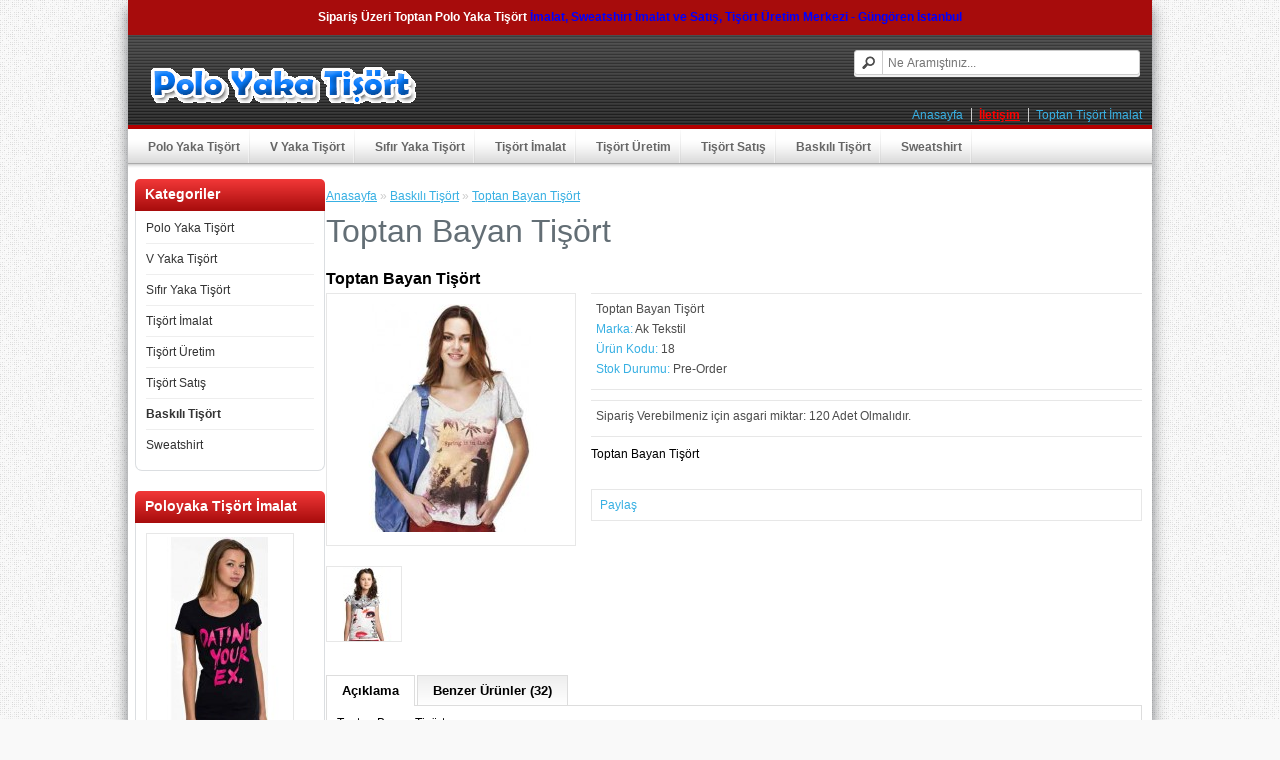

--- FILE ---
content_type: text/html; charset=utf-8
request_url: https://www.poloyakatisort.net/baskili-tisort-imalat/toptanbayantisort
body_size: 6702
content:
<!DOCTYPE html>
<html xmlns="http://www.w3.org/1999/xhtml" version="XHTML+RDFa 1.0" dir="ltr" lang="tr">
<head>
<meta charset="UTF-8" />
<title>Toptan Bayan Tişört</title>
<base href="https://www.poloyakatisort.net/" />
<meta name="description" content="Toptan Bayan Tişört" />
<meta name="keywords" content="Toptan Bayan Tişört" />
<link href="https://www.poloyakatisort.net/image/data/favicon.png" rel="icon" />
<link href="https://www.poloyakatisort.net/toptanbayantisort" rel="canonical" />
  <meta name="viewport" content="width=device-width, initial-scale=1, minimum-scale=1, maximum-scale=1">
<link rel="stylesheet" type="text/css" href="catalog/view/theme/default/stylesheet/stylesheet.css" />

  <link rel='stylesheet' href='https://maxcdn.bootstrapcdn.com/font-awesome/4.3.0/css/font-awesome.min.css'>

<link rel="stylesheet" type="text/css" href="catalog/view/javascript/jquery/colorbox/colorbox.css" media="screen" />
<script type="text/javascript" src="catalog/view/javascript/jquery/jquery-1.7.1.min.js"></script>
<script type="text/javascript" src="catalog/view/javascript/jquery/ui/jquery-ui-1.8.16.custom.min.js"></script>
<link rel="stylesheet" type="text/css" href="catalog/view/javascript/jquery/ui/themes/ui-lightness/jquery-ui-1.8.16.custom.css" />
<script type="text/javascript" src="catalog/view/javascript/common.js"></script>

<script type="text/javascript" src="catalog/view/javascript/jquery/tabs.js"></script>
<script type="text/javascript" src="catalog/view/javascript/jquery/colorbox/jquery.colorbox-min.js"></script>

<!--[if IE 7]> 
<link rel="stylesheet" type="text/css" href="catalog/view/theme/default/stylesheet/ie7.css" />
<![endif]-->
<!--[if lt IE 7]>
<link rel="stylesheet" type="text/css" href="catalog/view/theme/default/stylesheet/ie6.css" />
<script type="text/javascript" src="catalog/view/javascript/DD_belatedPNG_0.0.8a-min.js"></script>
<script type="text/javascript">
DD_belatedPNG.fix('#logo img');
</script>
<![endif]-->
<!-- Global site tag (gtag.js) - Google Analytics -->
<script async src="https://www.googletagmanager.com/gtag/js?id=UA-51307291-1"></script>
<script>
  window.dataLayer = window.dataLayer || [];
  function gtag(){dataLayer.push(arguments);}
  gtag('js', new Date());

  gtag('config', 'UA-51307291-1');
</script>
</head>
<body>
	<script>
jQuery(document).ready(function(){
jQuery("#iletisim").hover(function(){ jQuery(this).stop(true,false).animate({right:  -50}, 500); },function(){ jQuery("#iletisim").stop(true,false).animate({right: -288}, 500); });
});
</script>

<div id="container">
<div class="kayanyazi">
<b><script language="JavaScript1.2">
var message="Sipariş Üzeri Toptan Polo Yaka Tişört İmalat, Sweatshirt İmalat ve Satış, Tişört Üretim Merkezi - Güngören İstanbul"
var neonbasecolor="blue"
var neontextcolor="white"
var flashspeed=100  //in milliseconds
///No need to edit below this line/////
var n=0
if (document.all||document.getElementById){
document.write('<font color="'+neonbasecolor+'">')
for (m=0;m<message.length;m++)
document.write('<span id="neonlight'+m+'">'+message.charAt(m)+'</span>')
document.write('</font>')
}
else
document.write(message)
 
function crossref(number){
var crossobj=document.all? eval("document.all.neonlight"+number) : document.getElementById("neonlight"+number)
return crossobj
}
function neon(){
//Change all letters to base color
if (n==0){
for (m=0;m<message.length;m++)
//eval("document.all.neonlight"+m).style.color=neonbasecolor
crossref(m).style.color=neonbasecolor
}
//cycle through and change individual letters to neon color
crossref(n).style.color=neontextcolor
if (n<message.length-1)
n++
else{
n=0
clearInterval(flashing)
setTimeout("beginneon()",1500)
return
}
}
function beginneon(){
if (document.all||document.getElementById)
flashing=setInterval("neon()",flashspeed)
}
beginneon()
</script></b></div>
<div id="header">

      <div id="logo"><a href="https://www.poloyakatisort.net/"><img src="https://www.poloyakatisort.net/image/data/poloyakalogo.png" title="polo yaka tişört" alt="polo yaka tişört" /></a></div>
   <div id="search">
    <div class="button-search"></div>
    <input type="text" name="search" placeholder="Ne Aramıştınız..." value="" />
  </div>


 <div class="links">
  <a href="https://www.poloyakatisort.net/">Anasayfa</a>
  <a href="/iletisim"><b><font color="red">İletişim</font></b></a>

  <a href="/toptan-tisort-imalat">Toptan Tişört İmalat</a>
  </div>



</div>
<div id="stylefour">
  <ul>
        <li><a href="https://www.poloyakatisort.net/polo-yaka-tisort" title="Polo Yaka Tişört">Polo Yaka Tişört</a>
          </li>
        <li><a href="https://www.poloyakatisort.net/v-yaka-tisort-uretim-imalat-satis-tshirt" title="V Yaka Tişört">V Yaka Tişört</a>
          </li>
        <li><a href="https://www.poloyakatisort.net/sifir-yaka-tisort" title="Sıfır Yaka Tişört">Sıfır Yaka Tişört</a>
          </li>
        <li><a href="https://www.poloyakatisort.net/toptan-tisort-imalat" title="Tişört İmalat">Tişört İmalat</a>
          </li>
        <li><a href="https://www.poloyakatisort.net/toptan-tisort-uretim" title="Tişört Üretim">Tişört Üretim</a>
          </li>
        <li><a href="https://www.poloyakatisort.net/toptan-tisort-satis" title="Tişört Satış">Tişört Satış</a>
          </li>
        <li><a href="https://www.poloyakatisort.net/baskili-tisort-imalat" title="Baskılı Tişört">Baskılı Tişört</a>
          </li>
        <li><a href="https://www.poloyakatisort.net/sweatshirt-imalat-satis-toptan-uretim" title="Sweatshirt">Sweatshirt</a>
          </li>
      </ul>
</div>

<div id="notification"></div>



<div id="column-left">
    <div class="box">
  <div class="box-heading">Kategoriler</div>
  <div class="box-content">
    <ul class="box-category">
            <li>
                <a href="https://www.poloyakatisort.net/polo-yaka-tisort" title="Polo Yaka Tişört">Polo Yaka Tişört</a>
                      </li>
            <li>
                <a href="https://www.poloyakatisort.net/v-yaka-tisort-uretim-imalat-satis-tshirt" title="V Yaka Tişört">V Yaka Tişört</a>
                      </li>
            <li>
                <a href="https://www.poloyakatisort.net/sifir-yaka-tisort" title="Sıfır Yaka Tişört">Sıfır Yaka Tişört</a>
                      </li>
            <li>
                <a href="https://www.poloyakatisort.net/toptan-tisort-imalat" title="Tişört İmalat">Tişört İmalat</a>
                      </li>
            <li>
                <a href="https://www.poloyakatisort.net/toptan-tisort-uretim" title="Tişört Üretim">Tişört Üretim</a>
                      </li>
            <li>
                <a href="https://www.poloyakatisort.net/toptan-tisort-satis" title="Tişört Satış">Tişört Satış</a>
                      </li>
            <li>
                <a href="https://www.poloyakatisort.net/baskili-tisort-imalat" title="Baskılı Tişört" class="active">Baskılı Tişört</a>
                      </li>
            <li>
                <a href="https://www.poloyakatisort.net/sweatshirt-imalat-satis-toptan-uretim" title="Sweatshirt">Sweatshirt</a>
                      </li>
          </ul>
  </div>
</div>
    <div class="box">
  <div class="box-heading">Poloyaka Tişört İmalat</div>
  <div class="box-content">
    <div class="box-product">
            <div>
                <div class="image"><a href="https://www.poloyakatisort.net/bayantisort">
		<img src="https://www.poloyakatisort.net/image/cache/data/BisikletYaka/Bisiklet-yaka-tisort-(05)-140x190.jpg" alt="Bayan Tişört" title="Bayan Tişört" /></a></div>
                <div class="name"><a href="https://www.poloyakatisort.net/bayantisort">Bayan Tişört</a></div>
                        <div class="cart"></div>
      </div>
            <div>
                <div class="image"><a href="https://www.poloyakatisort.net/bayanvyakatisort">
		<img src="https://www.poloyakatisort.net/image/cache/data/Vyaka/V-Yaka-Tisort-(01)-140x190.jpg" alt="Bayan V Yaka Tişört" title="Bayan V Yaka Tişört" /></a></div>
                <div class="name"><a href="https://www.poloyakatisort.net/bayanvyakatisort">Bayan V Yaka Tişört</a></div>
                        <div class="cart"></div>
      </div>
            <div>
                <div class="image"><a href="https://www.poloyakatisort.net/bisikletyakatisort">
		<img src="https://www.poloyakatisort.net/image/cache/data/BisikletYaka/Bisiklet-yaka-tisort-(16)-140x190.jpg" alt="Bisiklet Yaka Tişört" title="Bisiklet Yaka Tişört" /></a></div>
                <div class="name"><a href="https://www.poloyakatisort.net/bisikletyakatisort">Bisiklet Yaka Tişört</a></div>
                        <div class="cart"></div>
      </div>
            <div>
                <div class="image"><a href="https://www.poloyakatisort.net/cocuktisort">
		<img src="https://www.poloyakatisort.net/image/cache/data/azim-cocuk/bebe-tisort-cocuk-t-shirt(25)-140x190.jpg" alt="Çocuk Tişört" title="Çocuk Tişört" /></a></div>
                <div class="name"><a href="https://www.poloyakatisort.net/cocuktisort">Çocuk Tişört</a></div>
                        <div class="cart"></div>
      </div>
            <div>
                <div class="image"><a href="https://www.poloyakatisort.net/erkektisort">
		<img src="https://www.poloyakatisort.net/image/cache/data/BisikletYaka/Bisiklet-yaka-tisort-(10)-140x190.jpg" alt="Erkek Tişört" title="Erkek Tişört" /></a></div>
                <div class="name"><a href="https://www.poloyakatisort.net/erkektisort">Erkek Tişört</a></div>
                        <div class="cart"></div>
      </div>
            <div>
                <div class="image"><a href="https://www.poloyakatisort.net/modatisort">
		<img src="https://www.poloyakatisort.net/image/cache/data/Muhtelif/Tisort-kadin-07-140x190.jpg" alt="Moda Tişört" title="Moda Tişört" /></a></div>
                <div class="name"><a href="https://www.poloyakatisort.net/modatisort">Moda Tişört</a></div>
                        <div class="cart"></div>
      </div>
            <div>
                <div class="image"><a href="https://www.poloyakatisort.net/penyetisort">
		<img src="https://www.poloyakatisort.net/image/cache/data/BisikletYaka/Bisiklet-yaka-tisort-(20)-140x190.jpg" alt="Penye Tişört" title="Penye Tişört" /></a></div>
                <div class="name"><a href="https://www.poloyakatisort.net/penyetisort">Penye Tişört</a></div>
                        <div class="cart"></div>
      </div>
            <div>
                <div class="image"><a href="https://www.poloyakatisort.net/poloyakacocuk">
		<img src="https://www.poloyakatisort.net/image/cache/data/PoloYaka/polo-cocuk-140x190.JPG" alt="Polo Yaka Çocuk" title="Polo Yaka Çocuk" /></a></div>
                <div class="name"><a href="https://www.poloyakatisort.net/poloyakacocuk">Polo Yaka Çocuk</a></div>
                        <div class="cart"></div>
      </div>
            <div>
                <div class="image"><a href="https://www.poloyakatisort.net/poloyakaerkek">
		<img src="https://www.poloyakatisort.net/image/cache/data/PoloYaka/Polo-Yaka-Tisort-(18)-140x190.jpg" alt="Polo Yaka Erkek" title="Polo Yaka Erkek" /></a></div>
                <div class="name"><a href="https://www.poloyakatisort.net/poloyakaerkek">Polo Yaka Erkek</a></div>
                        <div class="cart"></div>
      </div>
            <div>
                <div class="image"><a href="https://www.poloyakatisort.net/Lacoste-polo-yaka-t-shirt">
		<img src="https://www.poloyakatisort.net/image/cache/data/PoloYaka/Polo-Yaka-Tisort-(10)-140x190.jpg" alt="Polo yaka t-shirt" title="Polo yaka t-shirt" /></a></div>
                <div class="name"><a href="https://www.poloyakatisort.net/Lacoste-polo-yaka-t-shirt">Polo yaka t-shirt</a></div>
                        <div class="cart"></div>
      </div>
          </div>
  </div>
</div>  </div>
 


<div id="content">  <div class="breadcrumb">
        <a href="https://www.poloyakatisort.net/">Anasayfa</a>
         &raquo; <a href="https://www.poloyakatisort.net/baskili-tisort-imalat">Baskılı Tişört</a>
         &raquo; <a href="https://www.poloyakatisort.net/baskili-tisort-imalat/toptanbayantisort">Toptan Bayan Tişört</a>
      </div>
  <h1>Toptan Bayan Tişört</h1>
  <h2>Toptan Bayan Tişört</h2>
  <div class="product-info">
        <div class="left">
            <div class="image"><a href="https://www.poloyakatisort.net/image/cache/data/Muhtelif/t-shirt-19-500x500.jpg" title="Toptan Bayan Tişört" class="colorbox"><img src="https://www.poloyakatisort.net/image/cache/data/Muhtelif/t-shirt-19-228x228.jpg" title="Toptan Bayan Tişört" alt="Toptan Bayan Tişört" id="image" /></a></div>
                  <div class="image-additional">
                <a href="https://www.poloyakatisort.net/image/cache/data/BisikletYaka/Bisiklet-yaka-tisort-(28)-500x500.jpg" title="Toptan Bayan Tişört" class="colorbox"><img src="https://www.poloyakatisort.net/image/cache/data/BisikletYaka/Bisiklet-yaka-tisort-(28)-74x74.jpg" title="Toptan Bayan Tişört" alt="Toptan Bayan Tişört" /></a>
              </div>
          </div>
        <div class="right">
      <div class="description">
<span></span> Toptan Bayan Tişört<br />
                <span>Marka:</span> <a href="https://www.poloyakatisort.net/aktekstil">Ak Tekstil</a><br />
                <span>Ürün Kodu:</span> 18<br />
                <span>Stok Durumu:</span> Pre-Order</div>

<div class="description">Sipariş Verebilmeniz için asgari miktar: 120 Adet Olmalıdır.</div>
<span></span> Toptan Bayan Tişört<br />
                       
      	  <br /><br />
	        <div class="review">
        <div class="share"><!-- AddThis Button BEGIN -->
          <div class="addthis_default_style">
		  <a class="addthis_button_compact">Paylaş</a> <a class="addthis_button_email"></a><a class="addthis_button_print"></a> <a class="addthis_button_facebook"></a> <a class="addthis_button_twitter"></a></div>
          <script type="text/javascript" src="//s7.addthis.com/js/250/addthis_widget.js"></script> 
          <!-- AddThis Button END --> 
        </div>
      </div>
    </div>
  </div>
  <div id="tabs" class="htabs"><a href="#tab-description">Açıklama</a>
                <a href="#tab-related">Benzer Ürünler (32)</a>
      </div>
  <div id="tab-description" class="tab-content"><p>Toptan Bayan Tiş&ouml;rt</p>
</div>
        <div id="tab-related" class="tab-content">
    <div class="box-product">
            <div>
                <div class="image"><a href="https://www.poloyakatisort.net/poloyakatisorturetim"><img src="https://www.poloyakatisort.net/image/cache/data/PoloYaka/Polo-Yaka-Tisort-(19)-80x80.jpg" alt="Polo Yaka Tişört" /></a></div>
                <div class="name"><a href="https://www.poloyakatisort.net/poloyakatisorturetim">Polo Yaka Tişört</a></div>
                       </div>
            <div>
                <div class="image"><a href="https://www.poloyakatisort.net/poloyakatisortismarlama"><img src="https://www.poloyakatisort.net/image/cache/data/PoloYaka/Polo-Yaka-Tisort-(22)-80x80.jpg" alt="Polo Yaka Tişört " /></a></div>
                <div class="name"><a href="https://www.poloyakatisort.net/poloyakatisortismarlama">Polo Yaka Tişört </a></div>
                       </div>
            <div>
                <div class="image"><a href="https://www.poloyakatisort.net/poloyakacocuk"><img src="https://www.poloyakatisort.net/image/cache/data/PoloYaka/polo-cocuk-80x80.JPG" alt="Polo Yaka Çocuk" /></a></div>
                <div class="name"><a href="https://www.poloyakatisort.net/poloyakacocuk">Polo Yaka Çocuk</a></div>
                       </div>
            <div>
                <div class="image"><a href="https://www.poloyakatisort.net/poloyakatisort-1"><img src="https://www.poloyakatisort.net/image/cache/data/PoloYaka/Polo-Yaka-Tisort-(10)-80x80.jpg" alt="Poloyaka Tişört" /></a></div>
                <div class="name"><a href="https://www.poloyakatisort.net/poloyakatisort-1">Poloyaka Tişört</a></div>
                       </div>
            <div>
                <div class="image"><a href="https://www.poloyakatisort.net/poloyakatisortsatis"><img src="https://www.poloyakatisort.net/image/cache/data/PoloYaka/Polo-Yaka-Tisort-(18)-80x80.jpg" alt="Polo Yaka Tişört Satış" /></a></div>
                <div class="name"><a href="https://www.poloyakatisort.net/poloyakatisortsatis">Polo Yaka Tişört Satış</a></div>
                       </div>
            <div>
                <div class="image"><a href="https://www.poloyakatisort.net/vyakaerkektisort"><img src="https://www.poloyakatisort.net/image/cache/data/Vyaka/V-Yaka-Tisort-(13)-80x80.jpg" alt="V Yaka Erkek Tişört" /></a></div>
                <div class="name"><a href="https://www.poloyakatisort.net/vyakaerkektisort">V Yaka Erkek Tişört</a></div>
                       </div>
            <div>
                <div class="image"><a href="https://www.poloyakatisort.net/bisikletyakatisort"><img src="https://www.poloyakatisort.net/image/cache/data/BisikletYaka/Bisiklet-yaka-tisort-(16)-80x80.jpg" alt="Bisiklet Yaka Tişört" /></a></div>
                <div class="name"><a href="https://www.poloyakatisort.net/bisikletyakatisort">Bisiklet Yaka Tişört</a></div>
                       </div>
            <div>
                <div class="image"><a href="https://www.poloyakatisort.net/toptantisort"><img src="https://www.poloyakatisort.net/image/cache/data/Muhtelif/Tisort-kadin-05-80x80.jpg" alt="Toptan Tişört" /></a></div>
                <div class="name"><a href="https://www.poloyakatisort.net/toptantisort">Toptan Tişört</a></div>
                       </div>
            <div>
                <div class="image"><a href="https://www.poloyakatisort.net/bayantisort"><img src="https://www.poloyakatisort.net/image/cache/data/BisikletYaka/Bisiklet-yaka-tisort-(05)-80x80.jpg" alt="Bayan Tişört" /></a></div>
                <div class="name"><a href="https://www.poloyakatisort.net/bayantisort">Bayan Tişört</a></div>
                       </div>
            <div>
                <div class="image"><a href="https://www.poloyakatisort.net/erkektisort"><img src="https://www.poloyakatisort.net/image/cache/data/BisikletYaka/Bisiklet-yaka-tisort-(10)-80x80.jpg" alt="Erkek Tişört" /></a></div>
                <div class="name"><a href="https://www.poloyakatisort.net/erkektisort">Erkek Tişört</a></div>
                       </div>
            <div>
                <div class="image"><a href="https://www.poloyakatisort.net/tisorturetim"><img src="https://www.poloyakatisort.net/image/cache/data/Muhtelif/Tisort-kadin-04-80x80.jpg" alt="Tişört Üretim" /></a></div>
                <div class="name"><a href="https://www.poloyakatisort.net/tisorturetim">Tişört Üretim</a></div>
                       </div>
            <div>
                <div class="image"><a href="https://www.poloyakatisort.net/penyetisort"><img src="https://www.poloyakatisort.net/image/cache/data/BisikletYaka/Bisiklet-yaka-tisort-(20)-80x80.jpg" alt="Penye Tişört" /></a></div>
                <div class="name"><a href="https://www.poloyakatisort.net/penyetisort">Penye Tişört</a></div>
                       </div>
            <div>
                <div class="image"><a href="https://www.poloyakatisort.net/ucuztisort"><img src="https://www.poloyakatisort.net/image/cache/data/BisikletYaka/Bisiklet-yaka-tisort-(33)-80x80.jpg" alt="Ucuz Tişört" /></a></div>
                <div class="name"><a href="https://www.poloyakatisort.net/ucuztisort">Ucuz Tişört</a></div>
                       </div>
            <div>
                <div class="image"><a href="https://www.poloyakatisort.net/promosyontisort"><img src="https://www.poloyakatisort.net/image/cache/data/Muhtelif/Tisort-kadin-01-80x80.jpg" alt="Promosyon Tişört" /></a></div>
                <div class="name"><a href="https://www.poloyakatisort.net/promosyontisort">Promosyon Tişört</a></div>
                       </div>
            <div>
                <div class="image"><a href="https://www.poloyakatisort.net/poloyakatisortsiparis"><img src="https://www.poloyakatisort.net/image/cache/data/PoloYaka/Polo-Yaka-Tisort-(16)-80x80.jpg" alt="Polo yaka Tişört" /></a></div>
                <div class="name"><a href="https://www.poloyakatisort.net/poloyakatisortsiparis">Polo yaka Tişört</a></div>
                       </div>
            <div>
                <div class="image"><a href="https://www.poloyakatisort.net/sifiryakatisortsiparis"><img src="https://www.poloyakatisort.net/image/cache/data/Muhtelif/Tisort-kadin-02-80x80.jpg" alt="Sıfır Yaka Tişört" /></a></div>
                <div class="name"><a href="https://www.poloyakatisort.net/sifiryakatisortsiparis">Sıfır Yaka Tişört</a></div>
                       </div>
            <div>
                <div class="image"><a href="https://www.poloyakatisort.net/vyakatisortsiparis"><img src="https://www.poloyakatisort.net/image/cache/data/Vyaka/V-Yaka-Tisort-(09)-80x80.jpg" alt="V Yaka Tişört Sipariş" /></a></div>
                <div class="name"><a href="https://www.poloyakatisort.net/vyakatisortsiparis">V Yaka Tişört Sipariş</a></div>
                       </div>
            <div>
                <div class="image"><a href="https://www.poloyakatisort.net/toptanbayantisort"><img src="https://www.poloyakatisort.net/image/cache/data/Muhtelif/t-shirt-19-80x80.jpg" alt="Toptan Bayan Tişört" /></a></div>
                <div class="name"><a href="https://www.poloyakatisort.net/toptanbayantisort">Toptan Bayan Tişört</a></div>
                       </div>
            <div>
                <div class="image"><a href="https://www.poloyakatisort.net/toptanerkektisort"><img src="https://www.poloyakatisort.net/image/cache/data/KolsuzTisort/Kolsuz-tisort-(06)-80x80.jpg" alt="Toptan Erkek Tişört" /></a></div>
                <div class="name"><a href="https://www.poloyakatisort.net/toptanerkektisort">Toptan Erkek Tişört</a></div>
                       </div>
            <div>
                <div class="image"><a href="https://www.poloyakatisort.net/toptancocuktisort"><img src="https://www.poloyakatisort.net/image/cache/data/azim-cocuk/bebe-tisort-cocuk-t-shirt(10)-80x80.jpg" alt="Toptan Çocuk Tişört" /></a></div>
                <div class="name"><a href="https://www.poloyakatisort.net/toptancocuktisort">Toptan Çocuk Tişört</a></div>
                       </div>
            <div>
                <div class="image"><a href="https://www.poloyakatisort.net/cocuktisort"><img src="https://www.poloyakatisort.net/image/cache/data/azim-cocuk/bebe-tisort-cocuk-t-shirt(25)-80x80.jpg" alt="Çocuk Tişört" /></a></div>
                <div class="name"><a href="https://www.poloyakatisort.net/cocuktisort">Çocuk Tişört</a></div>
                       </div>
            <div>
                <div class="image"><a href="https://www.poloyakatisort.net/modatisort"><img src="https://www.poloyakatisort.net/image/cache/data/Muhtelif/Tisort-kadin-07-80x80.jpg" alt="Moda Tişört" /></a></div>
                <div class="name"><a href="https://www.poloyakatisort.net/modatisort">Moda Tişört</a></div>
                       </div>
            <div>
                <div class="image"><a href="https://www.poloyakatisort.net/tisortyaptirma"><img src="https://www.poloyakatisort.net/image/cache/data/Muhtelif/Tisort-kadin-05-80x80.jpg" alt="Tişört Yaptırma" /></a></div>
                <div class="name"><a href="https://www.poloyakatisort.net/tisortyaptirma">Tişört Yaptırma</a></div>
                       </div>
            <div>
                <div class="image"><a href="https://www.poloyakatisort.net/tisortismarlama"><img src="https://www.poloyakatisort.net/image/cache/data/Muhtelif/Tisort-kadin-07-80x80.jpg" alt="Tişört Ismarlama" /></a></div>
                <div class="name"><a href="https://www.poloyakatisort.net/tisortismarlama">Tişört Ismarlama</a></div>
                       </div>
            <div>
                <div class="image"><a href="https://www.poloyakatisort.net/bayanvyakatisort"><img src="https://www.poloyakatisort.net/image/cache/data/Vyaka/V-Yaka-Tisort-(01)-80x80.jpg" alt="Bayan V Yaka Tişört" /></a></div>
                <div class="name"><a href="https://www.poloyakatisort.net/bayanvyakatisort">Bayan V Yaka Tişört</a></div>
                       </div>
            <div>
                <div class="image"><a href="https://www.poloyakatisort.net/t-shirt-imalat"><img src="https://www.poloyakatisort.net/image/cache/data/Muhtelif/t-shirt-14-80x80.jpg" alt="Tshirt imalat" /></a></div>
                <div class="name"><a href="https://www.poloyakatisort.net/t-shirt-imalat">Tshirt imalat</a></div>
                       </div>
            <div>
                <div class="image"><a href="https://www.poloyakatisort.net/poloyakatisortimalati"><img src="https://www.poloyakatisort.net/image/cache/data/PoloYaka/Polo-Yaka-Tisort-(21)-80x80.jpg" alt="Polo Yaka Tişört" /></a></div>
                <div class="name"><a href="https://www.poloyakatisort.net/poloyakatisortimalati">Polo Yaka Tişört</a></div>
                       </div>
            <div>
                <div class="image"><a href="https://www.poloyakatisort.net/poloyakabayantisort"><img src="https://www.poloyakatisort.net/image/cache/data/PoloYaka/Polo-Yaka-Tisort-(23)-80x80.jpg" alt="Polo Yaka Bayan" /></a></div>
                <div class="name"><a href="https://www.poloyakatisort.net/poloyakabayantisort">Polo Yaka Bayan</a></div>
                       </div>
            <div>
                <div class="image"><a href="https://www.poloyakatisort.net/poloyakaerkek"><img src="https://www.poloyakatisort.net/image/cache/data/PoloYaka/Polo-Yaka-Tisort-(18)-80x80.jpg" alt="Polo Yaka Erkek" /></a></div>
                <div class="name"><a href="https://www.poloyakatisort.net/poloyakaerkek">Polo Yaka Erkek</a></div>
                       </div>
            <div>
                <div class="image"><a href="https://www.poloyakatisort.net/poloyakatisortpike"><img src="https://www.poloyakatisort.net/image/cache/data/PoloYaka/Polo-Yaka-Tisort-(17)-80x80.jpg" alt="Polo yaka tişört pike" /></a></div>
                <div class="name"><a href="https://www.poloyakatisort.net/poloyakatisortpike">Polo yaka tişört pike</a></div>
                       </div>
            <div>
                <div class="image"><a href="https://www.poloyakatisort.net/lacoste"><img src="https://www.poloyakatisort.net/image/cache/data/PoloYaka/Polo-Yaka-Tisort-(16)-80x80.jpg" alt="Polo yaka tişört" /></a></div>
                <div class="name"><a href="https://www.poloyakatisort.net/lacoste">Polo yaka tişört</a></div>
                       </div>
            <div>
                <div class="image"><a href="https://www.poloyakatisort.net/poloyakatisort"><img src="https://www.poloyakatisort.net/image/cache/data/PoloYaka/Polo-Yaka-Tisort-(12)-80x80.jpg" alt="Polo Yaka Tişört" /></a></div>
                <div class="name"><a href="https://www.poloyakatisort.net/poloyakatisort">Polo Yaka Tişört</a></div>
                       </div>
          </div>
  </div>
      <div class="tags"><b>Etiketler:</b>
            <a href="https://www.poloyakatisort.net/arama?tag=Toptan Bayan Tişört">Toptan Bayan Tişört</a>
          </div>
    
  <div class="box">
  <div class="box-heading">Polo-Yaka Tişört</div>
  <div class="box-content">
    <div class="box-product">
            <div>
                <div class="image"><a href="https://www.poloyakatisort.net/lacostepoloyakatisort">
		<img src="https://www.poloyakatisort.net/image/cache/data/PoloYaka/Polo-Yaka-Tisort-(05)-166x230.jpg" alt="Polo yaka tişört" title="Polo yaka tişört" /></a></div>
                <div class="name"><a href="https://www.poloyakatisort.net/lacostepoloyakatisort">Polo yaka tişört</a></div>
                        <div class="cart"></div>
      </div>
            <div>
                <div class="image"><a href="https://www.poloyakatisort.net/Lacoste-polo-yaka-t-shirt">
		<img src="https://www.poloyakatisort.net/image/cache/data/PoloYaka/Polo-Yaka-Tisort-(10)-166x230.jpg" alt="Polo yaka t-shirt" title="Polo yaka t-shirt" /></a></div>
                <div class="name"><a href="https://www.poloyakatisort.net/Lacoste-polo-yaka-t-shirt">Polo yaka t-shirt</a></div>
                        <div class="cart"></div>
      </div>
            <div>
                <div class="image"><a href="https://www.poloyakatisort.net/lacoste-polo-yaka-tisort-1">
		<img src="https://www.poloyakatisort.net/image/cache/data/PoloYaka/Polo-Yaka-Tisort-(07)-166x230.jpg" alt="Polo yaka tişört" title="Polo yaka tişört" /></a></div>
                <div class="name"><a href="https://www.poloyakatisort.net/lacoste-polo-yaka-tisort-1">Polo yaka tişört</a></div>
                        <div class="cart"></div>
      </div>
            <div>
                <div class="image"><a href="https://www.poloyakatisort.net/poloyakatisort">
		<img src="https://www.poloyakatisort.net/image/cache/data/PoloYaka/Polo-Yaka-Tisort-(12)-166x230.jpg" alt="Polo Yaka Tişört" title="Polo Yaka Tişört" /></a></div>
                <div class="name"><a href="https://www.poloyakatisort.net/poloyakatisort">Polo Yaka Tişört</a></div>
                        <div class="cart"></div>
      </div>
            <div>
                <div class="image"><a href="https://www.poloyakatisort.net/vyakatisortsiparis">
		<img src="https://www.poloyakatisort.net/image/cache/data/Vyaka/V-Yaka-Tisort-(09)-166x230.jpg" alt="V Yaka Tişört Sipariş" title="V Yaka Tişört Sipariş" /></a></div>
                <div class="name"><a href="https://www.poloyakatisort.net/vyakatisortsiparis">V Yaka Tişört Sipariş</a></div>
                        <div class="cart"></div>
      </div>
            <div>
                <div class="image"><a href="https://www.poloyakatisort.net/t-shirt-imalat">
		<img src="https://www.poloyakatisort.net/image/cache/data/Muhtelif/t-shirt-14-166x230.jpg" alt="Tshirt imalat" title="Tshirt imalat" /></a></div>
                <div class="name"><a href="https://www.poloyakatisort.net/t-shirt-imalat">Tshirt imalat</a></div>
                        <div class="cart"></div>
      </div>
            <div>
                <div class="image"><a href="https://www.poloyakatisort.net/toptanerkektisort">
		<img src="https://www.poloyakatisort.net/image/cache/data/KolsuzTisort/Kolsuz-tisort-(06)-166x230.jpg" alt="Toptan Erkek Tişört" title="Toptan Erkek Tişört" /></a></div>
                <div class="name"><a href="https://www.poloyakatisort.net/toptanerkektisort">Toptan Erkek Tişört</a></div>
                        <div class="cart"></div>
      </div>
            <div>
                <div class="image"><a href="https://www.poloyakatisort.net/toptancocuktisort">
		<img src="https://www.poloyakatisort.net/image/cache/data/azim-cocuk/bebe-tisort-cocuk-t-shirt(10)-166x230.jpg" alt="Toptan Çocuk Tişört" title="Toptan Çocuk Tişört" /></a></div>
                <div class="name"><a href="https://www.poloyakatisort.net/toptancocuktisort">Toptan Çocuk Tişört</a></div>
                        <div class="cart"></div>
      </div>
          </div>
  </div>
</div><div class="box">
  <div class="box-heading">Polo-Yaka-Tişört-İmalatı</div>
  <div class="box-content">
    <div class="box-product">
            <div>
                <div class="image"><a href="https://www.poloyakatisort.net/bisikletyakatisort"><img src="https://www.poloyakatisort.net/image/cache/data/BisikletYaka/Bisiklet-yaka-tisort-(16)-166x230.jpg" alt="Bisiklet Yaka Tişört" title="Bisiklet Yaka Tişört" /></a></div>
                <div class="name"><a href="https://www.poloyakatisort.net/bisikletyakatisort">Bisiklet Yaka Tişört</a></div>
                        <div class="cart"></div>
      </div>
            <div>
                <div class="image"><a href="https://www.poloyakatisort.net/penyetisort"><img src="https://www.poloyakatisort.net/image/cache/data/BisikletYaka/Bisiklet-yaka-tisort-(20)-166x230.jpg" alt="Penye Tişört" title="Penye Tişört" /></a></div>
                <div class="name"><a href="https://www.poloyakatisort.net/penyetisort">Penye Tişört</a></div>
                        <div class="cart"></div>
      </div>
            <div>
                <div class="image"><a href="https://www.poloyakatisort.net/bayantisort"><img src="https://www.poloyakatisort.net/image/cache/data/BisikletYaka/Bisiklet-yaka-tisort-(05)-166x230.jpg" alt="Bayan Tişört" title="Bayan Tişört" /></a></div>
                <div class="name"><a href="https://www.poloyakatisort.net/bayantisort">Bayan Tişört</a></div>
                        <div class="cart"></div>
      </div>
            <div>
                <div class="image"><a href="https://www.poloyakatisort.net/bayanvyakatisort"><img src="https://www.poloyakatisort.net/image/cache/data/Vyaka/V-Yaka-Tisort-(01)-166x230.jpg" alt="Bayan V Yaka Tişört" title="Bayan V Yaka Tişört" /></a></div>
                <div class="name"><a href="https://www.poloyakatisort.net/bayanvyakatisort">Bayan V Yaka Tişört</a></div>
                        <div class="cart"></div>
      </div>
            <div>
                <div class="image"><a href="https://www.poloyakatisort.net/cocuktisort"><img src="https://www.poloyakatisort.net/image/cache/data/azim-cocuk/bebe-tisort-cocuk-t-shirt(25)-166x230.jpg" alt="Çocuk Tişört" title="Çocuk Tişört" /></a></div>
                <div class="name"><a href="https://www.poloyakatisort.net/cocuktisort">Çocuk Tişört</a></div>
                        <div class="cart"></div>
      </div>
            <div>
                <div class="image"><a href="https://www.poloyakatisort.net/erkektisort"><img src="https://www.poloyakatisort.net/image/cache/data/BisikletYaka/Bisiklet-yaka-tisort-(10)-166x230.jpg" alt="Erkek Tişört" title="Erkek Tişört" /></a></div>
                <div class="name"><a href="https://www.poloyakatisort.net/erkektisort">Erkek Tişört</a></div>
                        <div class="cart"></div>
      </div>
            <div>
                <div class="image"><a href="https://www.poloyakatisort.net/modatisort"><img src="https://www.poloyakatisort.net/image/cache/data/Muhtelif/Tisort-kadin-07-166x230.jpg" alt="Moda Tişört" title="Moda Tişört" /></a></div>
                <div class="name"><a href="https://www.poloyakatisort.net/modatisort">Moda Tişört</a></div>
                        <div class="cart"></div>
      </div>
            <div>
                <div class="image"><a href="https://www.poloyakatisort.net/poloyakacocuk"><img src="https://www.poloyakatisort.net/image/cache/data/PoloYaka/polo-cocuk-166x230.JPG" alt="Polo Yaka Çocuk" title="Polo Yaka Çocuk" /></a></div>
                <div class="name"><a href="https://www.poloyakatisort.net/poloyakacocuk">Polo Yaka Çocuk</a></div>
                        <div class="cart"></div>
      </div>
          </div>
  </div>
</div><div class="box">
  <div class="box-heading">Üretim Parkurumuz</div>
  <div class="box-content">
    <div class="box-product">
    <div>
    <div class="image"><a href="https://www.poloyakatisort.net/image/cache/data/galeri/bayan-tisort-imalat-500x500.jpg" title="Bayan V Yaka Tişört" class="colorbox0"><img src="https://www.poloyakatisort.net/image/cache/data/galeri/bayan-tisort-imalat-166x230.jpg" alt="Bayan V Yaka Tişört" title="Bayan V Yaka Tişört" /></a></div>
    <div class="name">Bayan V Yaka Tişört</div>
      </div>
    <div>
    <div class="image"><a href="https://www.poloyakatisort.net/image/cache/data/galeri/erkek-tisort-imalati-500x500.jpg" title="Bisiklet Yaka tişört" class="colorbox0"><img src="https://www.poloyakatisort.net/image/cache/data/galeri/erkek-tisort-imalati-166x230.jpg" alt="Bisiklet Yaka tişört" title="Bisiklet Yaka tişört" /></a></div>
    <div class="name">Bisiklet Yaka tişört</div>
      </div>
    <div>
    <div class="image"><a href="https://www.poloyakatisort.net/image/cache/data/galeri/poloyaka-tisort-uretim-500x500.jpg" title="Sıfır Yaka tişört İmalatı" class="colorbox0"><img src="https://www.poloyakatisort.net/image/cache/data/galeri/poloyaka-tisort-uretim-166x230.jpg" alt="Sıfır Yaka tişört İmalatı" title="Sıfır Yaka tişört İmalatı" /></a></div>
    <div class="name">Sıfır Yaka tişört İmalatı</div>
      </div>
    <div>
    <div class="image"><a href="https://www.poloyakatisort.net/image/cache/data/galeri/tisortimalati-500x500.jpg" title="Polo Tişört Toptan" class="colorbox0"><img src="https://www.poloyakatisort.net/image/cache/data/galeri/tisortimalati-166x230.jpg" alt="Polo Tişört Toptan" title="Polo Tişört Toptan" /></a></div>
    <div class="name">Polo Tişört Toptan</div>
      </div>
  	</div>
  </div>
</div>
<script type="text/javascript"><!--
$(document).ready(function() {
	$('.colorbox0').colorbox({
		overlayClose: true,
		opacity: 0.5,
		rel: "colorbox"
	});
});
//--></script> 

<div class="box">
  <div class="box-heading">Poloyaka Bayan Ve Erkek Tişört İmalatı</div>
  <div class="box-content">
    <div class="box-product">
            <div>
                <div class="image"><a href="https://www.poloyakatisort.net/toptancocuktisort"><img src="https://www.poloyakatisort.net/image/cache/data/azim-cocuk/bebe-tisort-cocuk-t-shirt(10)-166x230.jpg" alt="Toptan Çocuk Tişört" /></a></div>
                <div class="name"><a href="https://www.poloyakatisort.net/toptancocuktisort">Toptan Çocuk Tişört</a></div>
                        <div class="cart"></div>
      </div>
            <div>
                <div class="image"><a href="https://www.poloyakatisort.net/t-shirt-imalat"><img src="https://www.poloyakatisort.net/image/cache/data/Muhtelif/t-shirt-14-166x230.jpg" alt="Tshirt imalat" /></a></div>
                <div class="name"><a href="https://www.poloyakatisort.net/t-shirt-imalat">Tshirt imalat</a></div>
                        <div class="cart"></div>
      </div>
            <div>
                <div class="image"><a href="https://www.poloyakatisort.net/toptanbayantisort"><img src="https://www.poloyakatisort.net/image/cache/data/Muhtelif/t-shirt-19-166x230.jpg" alt="Toptan Bayan Tişört" /></a></div>
                <div class="name"><a href="https://www.poloyakatisort.net/toptanbayantisort">Toptan Bayan Tişört</a></div>
                        <div class="cart"></div>
      </div>
            <div>
                <div class="image"><a href="https://www.poloyakatisort.net/lacoste"><img src="https://www.poloyakatisort.net/image/cache/data/PoloYaka/Polo-Yaka-Tisort-(16)-166x230.jpg" alt="Polo yaka tişört" /></a></div>
                <div class="name"><a href="https://www.poloyakatisort.net/lacoste">Polo yaka tişört</a></div>
                        <div class="cart"></div>
      </div>
            <div>
                <div class="image"><a href="https://www.poloyakatisort.net/poloyakaerkek"><img src="https://www.poloyakatisort.net/image/cache/data/PoloYaka/Polo-Yaka-Tisort-(18)-166x230.jpg" alt="Polo Yaka Erkek" /></a></div>
                <div class="name"><a href="https://www.poloyakatisort.net/poloyakaerkek">Polo Yaka Erkek</a></div>
                        <div class="cart"></div>
      </div>
            <div>
                <div class="image"><a href="https://www.poloyakatisort.net/tisortyaptirma"><img src="https://www.poloyakatisort.net/image/cache/data/Muhtelif/Tisort-kadin-05-166x230.jpg" alt="Tişört Yaptırma" /></a></div>
                <div class="name"><a href="https://www.poloyakatisort.net/tisortyaptirma">Tişört Yaptırma</a></div>
                        <div class="cart"></div>
      </div>
            <div>
                <div class="image"><a href="https://www.poloyakatisort.net/poloyakatisort"><img src="https://www.poloyakatisort.net/image/cache/data/PoloYaka/Polo-Yaka-Tisort-(12)-166x230.jpg" alt="Polo Yaka Tişört" /></a></div>
                <div class="name"><a href="https://www.poloyakatisort.net/poloyakatisort">Polo Yaka Tişört</a></div>
                        <div class="cart"></div>
      </div>
            <div>
                <div class="image"><a href="https://www.poloyakatisort.net/poloyakacocuk"><img src="https://www.poloyakatisort.net/image/cache/data/PoloYaka/polo-cocuk-166x230.JPG" alt="Polo Yaka Çocuk" /></a></div>
                <div class="name"><a href="https://www.poloyakatisort.net/poloyakacocuk">Polo Yaka Çocuk</a></div>
                        <div class="cart"></div>
      </div>
          </div>
  </div>
</div>
  
  
  
  
  </div>
<script type="text/javascript"><!--
$(document).ready(function() {
	$('.colorbox').colorbox({
		overlayClose: true,
		opacity: 0.5,
		rel: "colorbox"
	});
});
//--></script> 
<script type="text/javascript"><!--

$('select[name="profile_id"], input[name="quantity"]').change(function(){
    $.ajax({
		url: 'index.php?route=product/product/getRecurringDescription',
		type: 'post',
		data: $('input[name="product_id"], input[name="quantity"], select[name="profile_id"]'),
		dataType: 'json',
        beforeSend: function() {
            $('#profile-description').html('');
        },
		success: function(json) {
			$('.success, .warning, .attention, information, .error').remove();
            
			if (json['success']) {
                $('#profile-description').html(json['success']);
			}	
		}
	});
});
    
$('#button-cart').bind('click', function() {
	$.ajax({
		url: 'index.php?route=checkout/cart/add',
		type: 'post',
		data: $('.product-info input[type=\'text\'], .product-info input[type=\'hidden\'], .product-info input[type=\'radio\']:checked, .product-info input[type=\'checkbox\']:checked, .product-info select, .product-info textarea'),
		dataType: 'json',
		success: function(json) {
			$('.success, .warning, .attention, information, .error').remove();
			
			if (json['error']) {
				if (json['error']['option']) {
					for (i in json['error']['option']) {
						$('#option-' + i).after('<span class="error">' + json['error']['option'][i] + '</span>');
					}
				}
                
                if (json['error']['profile']) {
                    $('select[name="profile_id"]').after('<span class="error">' + json['error']['profile'] + '</span>');
                }
			} 
			
			if (json['success']) {
				$('#notification').html('<div class="success" style="display: none;">' + json['success'] + '<img src="catalog/view/theme/default/image/close.png" alt="" class="close" /></div>');
					
				$('.success').fadeIn('slow');
					
				$('#cart-total').html(json['total']);
				
				$('html, body').animate({ scrollTop: 0 }, 'slow'); 
			}	
		}
	});
});
//--></script>
<script type="text/javascript"><!--
$('#review .pagination a').live('click', function() {
	$('#review').fadeOut('slow');
		
	$('#review').load(this.href);
	
	$('#review').fadeIn('slow');
	
	return false;
});			

$('#review').load('index.php?route=product/product/review&product_id=68');

$('#button-review').bind('click', function() {
	$.ajax({
		url: 'index.php?route=product/product/write&product_id=68',
		type: 'post',
		dataType: 'json',
		data: 'name=' + encodeURIComponent($('input[name=\'name\']').val()) + '&text=' + encodeURIComponent($('textarea[name=\'text\']').val()) + '&rating=' + encodeURIComponent($('input[name=\'rating\']:checked').val() ? $('input[name=\'rating\']:checked').val() : '') + '&captcha=' + encodeURIComponent($('input[name=\'captcha\']').val()),
		beforeSend: function() {
			$('.success, .warning').remove();
			$('#button-review').attr('disabled', true);
			$('#review-title').after('<div class="attention"><img src="catalog/view/theme/default/image/loading.gif" alt="" /> Lütfen bekleyiniz!</div>');
		},
		complete: function() {
			$('#button-review').attr('disabled', false);
			$('.attention').remove();
		},
		success: function(data) {
			if (data['error']) {
				$('#review-title').after('<div class="warning">' + data['error'] + '</div>');
			}
			
			if (data['success']) {
				$('#review-title').after('<div class="success">' + data['success'] + '</div>');
								
				$('input[name=\'name\']').val('');
				$('textarea[name=\'text\']').val('');
				$('input[name=\'rating\']:checked').attr('checked', '');
				$('input[name=\'captcha\']').val('');
			}
		}
	});
});
//--></script> 
<script type="text/javascript"><!--
$('#tabs a').tabs();
//--></script> 
<script type="text/javascript" src="catalog/view/javascript/jquery/ui/jquery-ui-timepicker-addon.js"></script> 
<script type="text/javascript"><!--
$(document).ready(function() {
	if ($.browser.msie && $.browser.version == 6) {
		$('.date, .datetime, .time').bgIframe();
	}

	$('.date').datepicker({dateFormat: 'yy-mm-dd'});
	$('.datetime').datetimepicker({
		dateFormat: 'yy-mm-dd',
		timeFormat: 'h:m'
	});
	$('.time').timepicker({timeFormat: 'h:m'});
});
//--></script> 

<div id="footer">

<div class="box">
	<div style="webkit-border-radius: 7px 7px 0px 0px;
-moz-border-radius: 7px 7px 0px 0px;
-khtml-border-radius: 7px 7px 0px 0px;
border-radius: 7px 7px 0px 0px;
border: 1px solid #DBDEE1;
background: linear-gradient(#f23838,#8c0c0c);
padding: 8px 10px 7px 10px;
font-family: Arial, Helvetica, sans-serif;
font-size: 14px;
font-weight: bold;
line-height: 14px;
color: #fff;
}">
Poloyaka Tişört imalatında Kaliteli İşçilik Ve Zamanında Teslimat.
</tr>
		</tbody>
	</table>
</center>
	</div>
</div>

  
  <div class="column" style="text-align: left;" >
    <h3>Bilgiler</h3>
    <ul>
            <li><a href="https://www.poloyakatisort.net/hakkimizda">Hakkımızda</a></li>
            <li><a href="https://www.poloyakatisort.net/lacoste-polo-yaka-tisort">Polo Yakalı Tişört </a></li>
            <li><a href="https://www.poloyakatisort.net/tisort-uretim-gungoren-istanbul">Tişört Üretim </a></li>
            <li><a href="https://www.poloyakatisort.net/tisort-imalat-gungoren-istanbul">Tişört İmalat</a></li>
            <li><a href="https://www.poloyakatisort.net/tisort-satis-gungoren-istanbul">Tisort Satış</a></li>
          </ul>
  </div>
    <div class="column" style="text-align: left;">
    <h3>Müşteri Servisi</h3>
    <ul>
	      <li><a href="https://www.poloyakatisort.net/uretici-firma">Markalar</a></li>
      <li><a href="https://www.poloyakatisort.net/iletisim">İletişim</a></li>
      
      <li><a href="https://www.poloyakatisort.net/site-haritasi">Site Haritası</a></li>
    </ul>
  </div>

  <div class="column2" style="text-align: left;">
  <h3>Bizi Takip Edin</h3>

	<div class="social-btns">
	<a class="btn facebook" href="https://www.facebook.com/tisortimalatitisortsatis" target="_blank"><i class="fa fa-facebook"></i></a>
	<a class="btn twitter" href="https://twitter.com/AkTisort" target="_blank"><i class="fa fa-twitter"></i></a>

	<a class="btn dribbble" href="https://www.instagram.com/muammeraksoz61/" target="_blank"><i class="fa fa-instagram"></i></a>
	<a class="btn skype" href="https://www.linkedin.com/in/muammer-aksoz-9a274883/" target="_blank"><i class="fa fa-linkedin"></i></a>
	<a class="btn youtube" href="https://www.youtube.com/channel/UCFgYj7FOVV0z-dWJ_Mp879Q" target="_blank"><i class="fa fa-youtube"></i></a>
	<a class="btn youtube" href="https://tr.pinterest.com/muammeraksoz" target="_blank"><i class="fa fa-pinterest"></i></a>
	</div>
	
</div>

</div>
    <div class="column" style="text-align: center;">
	<img src="/image/data/poloyakatisort-logo.png" alt="polo yaka tisort imalatımız logo" style="width: 25%;">
  </div>

<div id="powered"><br><center><font color="#ffffff">poloyakatisort.net Bir  <b>  -Ak Tekstil-  </font> </b> </a> <font color="#ffffff">  İştirakidir.</center></font></br></br></br></div></center>

</div>



  <!-- Initialize Swiper -->
  <script>
    var galleryThumbs = new Swiper('.gallery-thumbs', {
      spaceBetween: 10,
      slidesPerView: 4,
      freeMode: true,
      watchSlidesVisibility: true,
      watchSlidesProgress: true,
	  
	    });
    var galleryTop = new Swiper('.gallery-top', {
      spaceBetween: 10,
      navigation: {
        nextEl: '.swiper-button-next',
        prevEl: '.swiper-button-prev',
      },
	  autoplay: {
        delay: 2500,
        disableOnInteraction: false,
      },
      thumbs: {
        swiper: galleryThumbs
      }
    });
  </script>
  
</body></html>